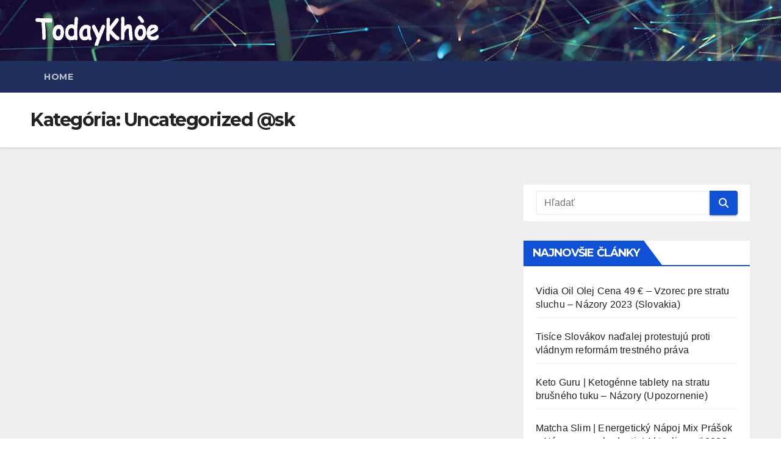

--- FILE ---
content_type: text/html; charset=UTF-8
request_url: https://www.todaykhoe.com/sk/category/uncategorized-sk/
body_size: 16505
content:
<!DOCTYPE html>
<html lang="sk-SK">
<head>
<meta charset="UTF-8">
<meta name="viewport" content="width=device-width, initial-scale=1">
<link rel="profile" href="http://gmpg.org/xfn/11">
<style>
#wpadminbar #wp-admin-bar-wccp_free_top_button .ab-icon:before {
	content: "\f160";
	color: #02CA02;
	top: 3px;
}
#wpadminbar #wp-admin-bar-wccp_free_top_button .ab-icon {
	transform: rotate(45deg);
}
</style>
<meta name='robots' content='index, follow, max-image-preview:large, max-snippet:-1, max-video-preview:-1' />
<link rel="alternate" hreflang="en" href="https://www.todaykhoe.com/category/uncategorized/" />
<link rel="alternate" hreflang="id" href="https://www.todaykhoe.com/id/category/uncategorized-id/" />
<link rel="alternate" hreflang="ms" href="https://www.todaykhoe.com/ms/category/uncategorized-ms/" />
<link rel="alternate" hreflang="es" href="https://www.todaykhoe.com/es/category/sin-categorizar/" />
<link rel="alternate" hreflang="th" href="https://www.todaykhoe.com/th/category/uncategorized-th/" />
<link rel="alternate" hreflang="hi" href="https://www.todaykhoe.com/hi/category/uncategorized-hi/" />
<link rel="alternate" hreflang="de" href="https://www.todaykhoe.com/de/category/unkategorisiert/" />
<link rel="alternate" hreflang="ro" href="https://www.todaykhoe.com/ro/category/uncategorized-ro/" />
<link rel="alternate" hreflang="it" href="https://www.todaykhoe.com/it/category/non-categorizzato/" />
<link rel="alternate" hreflang="pt-pt" href="https://www.todaykhoe.com/pt-pt/category/sem-categoria/" />
<link rel="alternate" hreflang="bg" href="https://www.todaykhoe.com/bg/category/uncategorized-bg/" />
<link rel="alternate" hreflang="el" href="https://www.todaykhoe.com/el/category/%ce%bc%ce%b7-%ce%ba%ce%b1%cf%84%ce%b7%ce%b3%ce%bf%cf%81%ce%b9%ce%bf%cf%80%ce%bf%ce%b9%ce%b7%ce%bc%ce%ad%ce%bd%ce%bf/" />
<link rel="alternate" hreflang="tr" href="https://www.todaykhoe.com/tr/category/uncategorized-tr/" />
<link rel="alternate" hreflang="pl" href="https://www.todaykhoe.com/pl/category/bez-kategorii/" />
<link rel="alternate" hreflang="ar" href="https://www.todaykhoe.com/ar/category/%d8%ba%d9%8a%d8%b1-%d9%85%d8%b5%d9%86%d9%81/" />
<link rel="alternate" hreflang="ru" href="https://www.todaykhoe.com/ru/category/%d0%b1%d0%b5%d0%b7-%d0%ba%d0%b0%d1%82%d0%b5%d0%b3%d0%be%d1%80%d0%b8%d0%b8/" />
<link rel="alternate" hreflang="zh-hant" href="https://www.todaykhoe.com/zh-hant/category/%e6%9c%aa%e5%88%86%e9%a1%9e/" />
<link rel="alternate" hreflang="fr" href="https://www.todaykhoe.com/fr/category/non-classifiee/" />
<link rel="alternate" hreflang="sl" href="https://www.todaykhoe.com/sl/category/uncategorized-sl/" />
<link rel="alternate" hreflang="nl" href="https://www.todaykhoe.com/nl/category/geen-onderdeel-van-een-categorie/" />
<link rel="alternate" hreflang="sk" href="https://www.todaykhoe.com/sk/category/uncategorized-sk/" />
<link rel="alternate" hreflang="hu" href="https://www.todaykhoe.com/hu/category/uncategorized-hu/" />
<link rel="alternate" hreflang="hr" href="https://www.todaykhoe.com/hr/category/uncategorized-hr/" />
<link rel="alternate" hreflang="bs" href="https://www.todaykhoe.com/bs/category/uncategorized-bs/" />
<link rel="alternate" hreflang="sr" href="https://www.todaykhoe.com/sr/category/uncategorized-sr/" />
<link rel="alternate" hreflang="ja" href="https://www.todaykhoe.com/ja/category/%e3%82%ab%e3%83%86%e3%82%b4%e3%83%aa%e3%83%bc%e3%81%aa%e3%81%97/" />
<link rel="alternate" hreflang="vi" href="https://www.todaykhoe.com/vi/category/uncategorized-vi/" />
<link rel="alternate" hreflang="sq" href="https://www.todaykhoe.com/sq/category/uncategorized-sq/" />
<link rel="alternate" hreflang="hy" href="https://www.todaykhoe.com/hy/category/uncategorized-hy/" />
<link rel="alternate" hreflang="mk" href="https://www.todaykhoe.com/mk/category/uncategorized-mk/" />
<link rel="alternate" hreflang="cs" href="https://www.todaykhoe.com/cs/category/uncategorized-cs/" />
<link rel="alternate" hreflang="np" href="https://www.todaykhoe.com/ne/category/uncategorized-ne/" />
<link rel="alternate" hreflang="et" href="https://www.todaykhoe.com/et/category/uncategorized-et/" />
<link rel="alternate" hreflang="lt" href="https://www.todaykhoe.com/lt/category/uncategorized-lt/" />
<link rel="alternate" hreflang="bn" href="https://www.todaykhoe.com/bn/category/uncategorized-bn/" />
<link rel="alternate" hreflang="lv" href="https://www.todaykhoe.com/lv/category/uncategorized-lv/" />
<link rel="alternate" hreflang="ga" href="https://www.todaykhoe.com/ga/category/uncategorized-ga/" />
<link rel="alternate" hreflang="ko" href="https://www.todaykhoe.com/ko/category/%eb%b6%84%eb%a5%98%eb%90%98%ec%a7%80-%ec%95%8a%ec%9d%8c/" />
<link rel="alternate" hreflang="ge" href="https://www.todaykhoe.com/ge/category/uncategorized-ge/" />
<link rel="alternate" hreflang="uk" href="https://www.todaykhoe.com/uk/category/%d0%b1%d0%b5%d0%b7-%d0%ba%d0%b0%d1%82%d0%b5%d0%b3%d0%be%d1%80%d1%96%d1%97/" />
<link rel="alternate" hreflang="x-default" href="https://www.todaykhoe.com/category/uncategorized/" />

	<!-- This site is optimized with the Yoast SEO plugin v26.7 - https://yoast.com/wordpress/plugins/seo/ -->
	<title>Uncategorized @sk Archives - TodayKhỏe.Com</title>
	<link rel="canonical" href="https://www.todaykhoe.com/category/uncategorized/" />
	<meta property="og:locale" content="sk_SK" />
	<meta property="og:type" content="article" />
	<meta property="og:title" content="Uncategorized @sk Archives - TodayKhỏe.Com" />
	<meta property="og:url" content="https://www.todaykhoe.com/category/uncategorized/" />
	<meta property="og:site_name" content="TodayKhỏe.Com" />
	<meta name="twitter:card" content="summary_large_image" />
	<script type="application/ld+json" class="yoast-schema-graph">{"@context":"https://schema.org","@graph":[{"@type":"CollectionPage","@id":"https://www.todaykhoe.com/category/uncategorized/","url":"https://www.todaykhoe.com/category/uncategorized/","name":"Uncategorized @sk Archives - TodayKhỏe.Com","isPartOf":{"@id":"https://www.todaykhoe.com/#website"},"breadcrumb":{"@id":"https://www.todaykhoe.com/category/uncategorized/#breadcrumb"},"inLanguage":"sk-SK"},{"@type":"BreadcrumbList","@id":"https://www.todaykhoe.com/category/uncategorized/#breadcrumb","itemListElement":[{"@type":"ListItem","position":1,"name":"Home","item":"https://www.todaykhoe.com/"},{"@type":"ListItem","position":2,"name":"Uncategorized"}]},{"@type":"WebSite","@id":"https://www.todaykhoe.com/#website","url":"https://www.todaykhoe.com/","name":"TodayKhỏe.Com","description":"Healthy Today, Fitness, Nutrition, Beauty, News!","publisher":{"@id":"https://www.todaykhoe.com/#organization"},"potentialAction":[{"@type":"SearchAction","target":{"@type":"EntryPoint","urlTemplate":"https://www.todaykhoe.com/?s={search_term_string}"},"query-input":{"@type":"PropertyValueSpecification","valueRequired":true,"valueName":"search_term_string"}}],"inLanguage":"sk-SK"},{"@type":"Organization","@id":"https://www.todaykhoe.com/#organization","name":"TodayKhỏe.Com","url":"https://www.todaykhoe.com/","logo":{"@type":"ImageObject","inLanguage":"sk-SK","@id":"https://www.todaykhoe.com/#/schema/logo/image/","url":"https://www.todaykhoe.com/wp-content/uploads/2025/04/Todaykhoe.png","contentUrl":"https://www.todaykhoe.com/wp-content/uploads/2025/04/Todaykhoe.png","width":706,"height":159,"caption":"TodayKhỏe.Com"},"image":{"@id":"https://www.todaykhoe.com/#/schema/logo/image/"}}]}</script>
	<!-- / Yoast SEO plugin. -->


<link rel='dns-prefetch' href='//fonts.googleapis.com' />
<link rel="alternate" type="application/rss+xml" title="RSS kanál: TodayKhỏe.Com &raquo;" href="https://www.todaykhoe.com/sk/feed/" />
<link rel="alternate" type="application/rss+xml" title="RSS kanál komentárov webu TodayKhỏe.Com &raquo;" href="https://www.todaykhoe.com/sk/comments/feed/" />
<link rel="alternate" type="application/rss+xml" title="RSS kanál kategórie TodayKhỏe.Com &raquo; Uncategorized @sk" href="https://www.todaykhoe.com/sk/category/uncategorized-sk/feed/" />
<style id='wp-img-auto-sizes-contain-inline-css'>
img:is([sizes=auto i],[sizes^="auto," i]){contain-intrinsic-size:3000px 1500px}
/*# sourceURL=wp-img-auto-sizes-contain-inline-css */
</style>

<style id='wp-emoji-styles-inline-css'>

	img.wp-smiley, img.emoji {
		display: inline !important;
		border: none !important;
		box-shadow: none !important;
		height: 1em !important;
		width: 1em !important;
		margin: 0 0.07em !important;
		vertical-align: -0.1em !important;
		background: none !important;
		padding: 0 !important;
	}
/*# sourceURL=wp-emoji-styles-inline-css */
</style>
<link rel='stylesheet' id='wp-block-library-css' href='https://www.todaykhoe.com/wp-includes/css/dist/block-library/style.min.css?ver=6.9' media='all' />
<link rel='stylesheet' id='wc-blocks-style-css' href='https://www.todaykhoe.com/wp-content/plugins/woocommerce/assets/client/blocks/wc-blocks.css?ver=wc-10.4.3' media='all' />
<style id='global-styles-inline-css'>
:root{--wp--preset--aspect-ratio--square: 1;--wp--preset--aspect-ratio--4-3: 4/3;--wp--preset--aspect-ratio--3-4: 3/4;--wp--preset--aspect-ratio--3-2: 3/2;--wp--preset--aspect-ratio--2-3: 2/3;--wp--preset--aspect-ratio--16-9: 16/9;--wp--preset--aspect-ratio--9-16: 9/16;--wp--preset--color--black: #000000;--wp--preset--color--cyan-bluish-gray: #abb8c3;--wp--preset--color--white: #ffffff;--wp--preset--color--pale-pink: #f78da7;--wp--preset--color--vivid-red: #cf2e2e;--wp--preset--color--luminous-vivid-orange: #ff6900;--wp--preset--color--luminous-vivid-amber: #fcb900;--wp--preset--color--light-green-cyan: #7bdcb5;--wp--preset--color--vivid-green-cyan: #00d084;--wp--preset--color--pale-cyan-blue: #8ed1fc;--wp--preset--color--vivid-cyan-blue: #0693e3;--wp--preset--color--vivid-purple: #9b51e0;--wp--preset--gradient--vivid-cyan-blue-to-vivid-purple: linear-gradient(135deg,rgb(6,147,227) 0%,rgb(155,81,224) 100%);--wp--preset--gradient--light-green-cyan-to-vivid-green-cyan: linear-gradient(135deg,rgb(122,220,180) 0%,rgb(0,208,130) 100%);--wp--preset--gradient--luminous-vivid-amber-to-luminous-vivid-orange: linear-gradient(135deg,rgb(252,185,0) 0%,rgb(255,105,0) 100%);--wp--preset--gradient--luminous-vivid-orange-to-vivid-red: linear-gradient(135deg,rgb(255,105,0) 0%,rgb(207,46,46) 100%);--wp--preset--gradient--very-light-gray-to-cyan-bluish-gray: linear-gradient(135deg,rgb(238,238,238) 0%,rgb(169,184,195) 100%);--wp--preset--gradient--cool-to-warm-spectrum: linear-gradient(135deg,rgb(74,234,220) 0%,rgb(151,120,209) 20%,rgb(207,42,186) 40%,rgb(238,44,130) 60%,rgb(251,105,98) 80%,rgb(254,248,76) 100%);--wp--preset--gradient--blush-light-purple: linear-gradient(135deg,rgb(255,206,236) 0%,rgb(152,150,240) 100%);--wp--preset--gradient--blush-bordeaux: linear-gradient(135deg,rgb(254,205,165) 0%,rgb(254,45,45) 50%,rgb(107,0,62) 100%);--wp--preset--gradient--luminous-dusk: linear-gradient(135deg,rgb(255,203,112) 0%,rgb(199,81,192) 50%,rgb(65,88,208) 100%);--wp--preset--gradient--pale-ocean: linear-gradient(135deg,rgb(255,245,203) 0%,rgb(182,227,212) 50%,rgb(51,167,181) 100%);--wp--preset--gradient--electric-grass: linear-gradient(135deg,rgb(202,248,128) 0%,rgb(113,206,126) 100%);--wp--preset--gradient--midnight: linear-gradient(135deg,rgb(2,3,129) 0%,rgb(40,116,252) 100%);--wp--preset--font-size--small: 13px;--wp--preset--font-size--medium: 20px;--wp--preset--font-size--large: 36px;--wp--preset--font-size--x-large: 42px;--wp--preset--spacing--20: 0.44rem;--wp--preset--spacing--30: 0.67rem;--wp--preset--spacing--40: 1rem;--wp--preset--spacing--50: 1.5rem;--wp--preset--spacing--60: 2.25rem;--wp--preset--spacing--70: 3.38rem;--wp--preset--spacing--80: 5.06rem;--wp--preset--shadow--natural: 6px 6px 9px rgba(0, 0, 0, 0.2);--wp--preset--shadow--deep: 12px 12px 50px rgba(0, 0, 0, 0.4);--wp--preset--shadow--sharp: 6px 6px 0px rgba(0, 0, 0, 0.2);--wp--preset--shadow--outlined: 6px 6px 0px -3px rgb(255, 255, 255), 6px 6px rgb(0, 0, 0);--wp--preset--shadow--crisp: 6px 6px 0px rgb(0, 0, 0);}:where(.is-layout-flex){gap: 0.5em;}:where(.is-layout-grid){gap: 0.5em;}body .is-layout-flex{display: flex;}.is-layout-flex{flex-wrap: wrap;align-items: center;}.is-layout-flex > :is(*, div){margin: 0;}body .is-layout-grid{display: grid;}.is-layout-grid > :is(*, div){margin: 0;}:where(.wp-block-columns.is-layout-flex){gap: 2em;}:where(.wp-block-columns.is-layout-grid){gap: 2em;}:where(.wp-block-post-template.is-layout-flex){gap: 1.25em;}:where(.wp-block-post-template.is-layout-grid){gap: 1.25em;}.has-black-color{color: var(--wp--preset--color--black) !important;}.has-cyan-bluish-gray-color{color: var(--wp--preset--color--cyan-bluish-gray) !important;}.has-white-color{color: var(--wp--preset--color--white) !important;}.has-pale-pink-color{color: var(--wp--preset--color--pale-pink) !important;}.has-vivid-red-color{color: var(--wp--preset--color--vivid-red) !important;}.has-luminous-vivid-orange-color{color: var(--wp--preset--color--luminous-vivid-orange) !important;}.has-luminous-vivid-amber-color{color: var(--wp--preset--color--luminous-vivid-amber) !important;}.has-light-green-cyan-color{color: var(--wp--preset--color--light-green-cyan) !important;}.has-vivid-green-cyan-color{color: var(--wp--preset--color--vivid-green-cyan) !important;}.has-pale-cyan-blue-color{color: var(--wp--preset--color--pale-cyan-blue) !important;}.has-vivid-cyan-blue-color{color: var(--wp--preset--color--vivid-cyan-blue) !important;}.has-vivid-purple-color{color: var(--wp--preset--color--vivid-purple) !important;}.has-black-background-color{background-color: var(--wp--preset--color--black) !important;}.has-cyan-bluish-gray-background-color{background-color: var(--wp--preset--color--cyan-bluish-gray) !important;}.has-white-background-color{background-color: var(--wp--preset--color--white) !important;}.has-pale-pink-background-color{background-color: var(--wp--preset--color--pale-pink) !important;}.has-vivid-red-background-color{background-color: var(--wp--preset--color--vivid-red) !important;}.has-luminous-vivid-orange-background-color{background-color: var(--wp--preset--color--luminous-vivid-orange) !important;}.has-luminous-vivid-amber-background-color{background-color: var(--wp--preset--color--luminous-vivid-amber) !important;}.has-light-green-cyan-background-color{background-color: var(--wp--preset--color--light-green-cyan) !important;}.has-vivid-green-cyan-background-color{background-color: var(--wp--preset--color--vivid-green-cyan) !important;}.has-pale-cyan-blue-background-color{background-color: var(--wp--preset--color--pale-cyan-blue) !important;}.has-vivid-cyan-blue-background-color{background-color: var(--wp--preset--color--vivid-cyan-blue) !important;}.has-vivid-purple-background-color{background-color: var(--wp--preset--color--vivid-purple) !important;}.has-black-border-color{border-color: var(--wp--preset--color--black) !important;}.has-cyan-bluish-gray-border-color{border-color: var(--wp--preset--color--cyan-bluish-gray) !important;}.has-white-border-color{border-color: var(--wp--preset--color--white) !important;}.has-pale-pink-border-color{border-color: var(--wp--preset--color--pale-pink) !important;}.has-vivid-red-border-color{border-color: var(--wp--preset--color--vivid-red) !important;}.has-luminous-vivid-orange-border-color{border-color: var(--wp--preset--color--luminous-vivid-orange) !important;}.has-luminous-vivid-amber-border-color{border-color: var(--wp--preset--color--luminous-vivid-amber) !important;}.has-light-green-cyan-border-color{border-color: var(--wp--preset--color--light-green-cyan) !important;}.has-vivid-green-cyan-border-color{border-color: var(--wp--preset--color--vivid-green-cyan) !important;}.has-pale-cyan-blue-border-color{border-color: var(--wp--preset--color--pale-cyan-blue) !important;}.has-vivid-cyan-blue-border-color{border-color: var(--wp--preset--color--vivid-cyan-blue) !important;}.has-vivid-purple-border-color{border-color: var(--wp--preset--color--vivid-purple) !important;}.has-vivid-cyan-blue-to-vivid-purple-gradient-background{background: var(--wp--preset--gradient--vivid-cyan-blue-to-vivid-purple) !important;}.has-light-green-cyan-to-vivid-green-cyan-gradient-background{background: var(--wp--preset--gradient--light-green-cyan-to-vivid-green-cyan) !important;}.has-luminous-vivid-amber-to-luminous-vivid-orange-gradient-background{background: var(--wp--preset--gradient--luminous-vivid-amber-to-luminous-vivid-orange) !important;}.has-luminous-vivid-orange-to-vivid-red-gradient-background{background: var(--wp--preset--gradient--luminous-vivid-orange-to-vivid-red) !important;}.has-very-light-gray-to-cyan-bluish-gray-gradient-background{background: var(--wp--preset--gradient--very-light-gray-to-cyan-bluish-gray) !important;}.has-cool-to-warm-spectrum-gradient-background{background: var(--wp--preset--gradient--cool-to-warm-spectrum) !important;}.has-blush-light-purple-gradient-background{background: var(--wp--preset--gradient--blush-light-purple) !important;}.has-blush-bordeaux-gradient-background{background: var(--wp--preset--gradient--blush-bordeaux) !important;}.has-luminous-dusk-gradient-background{background: var(--wp--preset--gradient--luminous-dusk) !important;}.has-pale-ocean-gradient-background{background: var(--wp--preset--gradient--pale-ocean) !important;}.has-electric-grass-gradient-background{background: var(--wp--preset--gradient--electric-grass) !important;}.has-midnight-gradient-background{background: var(--wp--preset--gradient--midnight) !important;}.has-small-font-size{font-size: var(--wp--preset--font-size--small) !important;}.has-medium-font-size{font-size: var(--wp--preset--font-size--medium) !important;}.has-large-font-size{font-size: var(--wp--preset--font-size--large) !important;}.has-x-large-font-size{font-size: var(--wp--preset--font-size--x-large) !important;}
/*# sourceURL=global-styles-inline-css */
</style>

<style id='classic-theme-styles-inline-css'>
/*! This file is auto-generated */
.wp-block-button__link{color:#fff;background-color:#32373c;border-radius:9999px;box-shadow:none;text-decoration:none;padding:calc(.667em + 2px) calc(1.333em + 2px);font-size:1.125em}.wp-block-file__button{background:#32373c;color:#fff;text-decoration:none}
/*# sourceURL=/wp-includes/css/classic-themes.min.css */
</style>
<link rel='stylesheet' id='gn-frontend-gnfollow-style-css' href='https://www.todaykhoe.com/wp-content/plugins/gn-publisher/assets/css/gn-frontend-gnfollow.min.css?ver=1.5.26' media='all' />
<link rel='stylesheet' id='woocommerce-layout-css' href='https://www.todaykhoe.com/wp-content/plugins/woocommerce/assets/css/woocommerce-layout.css?ver=10.4.3' media='all' />
<link rel='stylesheet' id='woocommerce-smallscreen-css' href='https://www.todaykhoe.com/wp-content/plugins/woocommerce/assets/css/woocommerce-smallscreen.css?ver=10.4.3' media='only screen and (max-width: 768px)' />
<link rel='stylesheet' id='woocommerce-general-css' href='https://www.todaykhoe.com/wp-content/plugins/woocommerce/assets/css/woocommerce.css?ver=10.4.3' media='all' />
<style id='woocommerce-inline-inline-css'>
.woocommerce form .form-row .required { visibility: visible; }
/*# sourceURL=woocommerce-inline-inline-css */
</style>
<link rel='stylesheet' id='newsup-fonts-css' href='//fonts.googleapis.com/css?family=Montserrat%3A400%2C500%2C700%2C800%7CWork%2BSans%3A300%2C400%2C500%2C600%2C700%2C800%2C900%26display%3Dswap&#038;subset=latin%2Clatin-ext' media='all' />
<link rel='stylesheet' id='bootstrap-css' href='https://www.todaykhoe.com/wp-content/themes/newsup/css/bootstrap.css?ver=6.9' media='all' />
<link rel='stylesheet' id='newsup-style-css' href='https://www.todaykhoe.com/wp-content/themes/newsup/style.css?ver=6.9' media='all' />
<link rel='stylesheet' id='newsup-default-css' href='https://www.todaykhoe.com/wp-content/themes/newsup/css/colors/default.css?ver=6.9' media='all' />
<link rel='stylesheet' id='font-awesome-5-all-css' href='https://www.todaykhoe.com/wp-content/themes/newsup/css/font-awesome/css/all.min.css?ver=6.9' media='all' />
<link rel='stylesheet' id='font-awesome-4-shim-css' href='https://www.todaykhoe.com/wp-content/themes/newsup/css/font-awesome/css/v4-shims.min.css?ver=6.9' media='all' />
<link rel='stylesheet' id='owl-carousel-css' href='https://www.todaykhoe.com/wp-content/themes/newsup/css/owl.carousel.css?ver=6.9' media='all' />
<link rel='stylesheet' id='smartmenus-css' href='https://www.todaykhoe.com/wp-content/themes/newsup/css/jquery.smartmenus.bootstrap.css?ver=6.9' media='all' />
<link rel='stylesheet' id='newsup-custom-css-css' href='https://www.todaykhoe.com/wp-content/themes/newsup/inc/ansar/customize/css/customizer.css?ver=1.0' media='all' />
<link rel='stylesheet' id='newsup-woocommerce-style-css' href='https://www.todaykhoe.com/wp-content/themes/newsup/css/woocommerce.css?ver=6.9' media='all' />
<script src="https://www.todaykhoe.com/wp-includes/js/jquery/jquery.min.js?ver=3.7.1" id="jquery-core-js"></script>
<script src="https://www.todaykhoe.com/wp-includes/js/jquery/jquery-migrate.min.js?ver=3.4.1" id="jquery-migrate-js"></script>
<script src="https://www.todaykhoe.com/wp-content/plugins/woocommerce/assets/js/jquery-blockui/jquery.blockUI.min.js?ver=2.7.0-wc.10.4.3" id="wc-jquery-blockui-js" defer data-wp-strategy="defer"></script>
<script id="wc-add-to-cart-js-extra">
var wc_add_to_cart_params = {"ajax_url":"/wp-admin/admin-ajax.php","wc_ajax_url":"/sk/?wc-ajax=%%endpoint%%","i18n_view_cart":"Zobrazi\u0165 ko\u0161\u00edk","cart_url":"https://www.todaykhoe.com/cart/","is_cart":"","cart_redirect_after_add":"no"};
//# sourceURL=wc-add-to-cart-js-extra
</script>
<script src="https://www.todaykhoe.com/wp-content/plugins/woocommerce/assets/js/frontend/add-to-cart.min.js?ver=10.4.3" id="wc-add-to-cart-js" defer data-wp-strategy="defer"></script>
<script src="https://www.todaykhoe.com/wp-content/plugins/woocommerce/assets/js/js-cookie/js.cookie.min.js?ver=2.1.4-wc.10.4.3" id="wc-js-cookie-js" defer data-wp-strategy="defer"></script>
<script id="woocommerce-js-extra">
var woocommerce_params = {"ajax_url":"/wp-admin/admin-ajax.php","wc_ajax_url":"/sk/?wc-ajax=%%endpoint%%","i18n_password_show":"Zobrazi\u0165 heslo","i18n_password_hide":"Skry\u0165 heslo"};
//# sourceURL=woocommerce-js-extra
</script>
<script src="https://www.todaykhoe.com/wp-content/plugins/woocommerce/assets/js/frontend/woocommerce.min.js?ver=10.4.3" id="woocommerce-js" defer data-wp-strategy="defer"></script>
<script src="https://www.todaykhoe.com/wp-content/themes/newsup/js/navigation.js?ver=6.9" id="newsup-navigation-js"></script>
<script src="https://www.todaykhoe.com/wp-content/themes/newsup/js/bootstrap.js?ver=6.9" id="bootstrap-js"></script>
<script src="https://www.todaykhoe.com/wp-content/themes/newsup/js/owl.carousel.min.js?ver=6.9" id="owl-carousel-min-js"></script>
<script src="https://www.todaykhoe.com/wp-content/themes/newsup/js/jquery.smartmenus.js?ver=6.9" id="smartmenus-js-js"></script>
<script src="https://www.todaykhoe.com/wp-content/themes/newsup/js/jquery.smartmenus.bootstrap.js?ver=6.9" id="bootstrap-smartmenus-js-js"></script>
<script src="https://www.todaykhoe.com/wp-content/themes/newsup/js/jquery.marquee.js?ver=6.9" id="newsup-marquee-js-js"></script>
<script src="https://www.todaykhoe.com/wp-content/themes/newsup/js/main.js?ver=6.9" id="newsup-main-js-js"></script>
<link rel="https://api.w.org/" href="https://www.todaykhoe.com/sk/wp-json/" /><link rel="alternate" title="JSON" type="application/json" href="https://www.todaykhoe.com/sk/wp-json/wp/v2/categories/107" /><link rel="EditURI" type="application/rsd+xml" title="RSD" href="https://www.todaykhoe.com/xmlrpc.php?rsd" />
<meta name="generator" content="WordPress 6.9" />
<meta name="generator" content="WooCommerce 10.4.3" />
<meta name="generator" content="WPML ver:4.5.14 stt:48,5,24,64,6,7,61,22,9,37,1,15,4,65,3,13,21,23,25,19,27,28,29,31,32,33,62,36,40,41,44,45,49,10,46,2,52,53,54,57;" />
<script id="wpcp_disable_selection" type="text/javascript">
var image_save_msg='You are not allowed to save images!';
	var no_menu_msg='Context Menu disabled!';
	var smessage = "Content is protected !!";

function disableEnterKey(e)
{
	var elemtype = e.target.tagName;
	
	elemtype = elemtype.toUpperCase();
	
	if (elemtype == "TEXT" || elemtype == "TEXTAREA" || elemtype == "INPUT" || elemtype == "PASSWORD" || elemtype == "SELECT" || elemtype == "OPTION" || elemtype == "EMBED")
	{
		elemtype = 'TEXT';
	}
	
	if (e.ctrlKey){
     var key;
     if(window.event)
          key = window.event.keyCode;     //IE
     else
          key = e.which;     //firefox (97)
    //if (key != 17) alert(key);
     if (elemtype!= 'TEXT' && (key == 97 || key == 65 || key == 67 || key == 99 || key == 88 || key == 120 || key == 26 || key == 85  || key == 86 || key == 83 || key == 43 || key == 73))
     {
		if(wccp_free_iscontenteditable(e)) return true;
		show_wpcp_message('You are not allowed to copy content or view source');
		return false;
     }else
     	return true;
     }
}


/*For contenteditable tags*/
function wccp_free_iscontenteditable(e)
{
	var e = e || window.event; // also there is no e.target property in IE. instead IE uses window.event.srcElement
  	
	var target = e.target || e.srcElement;

	var elemtype = e.target.nodeName;
	
	elemtype = elemtype.toUpperCase();
	
	var iscontenteditable = "false";
		
	if(typeof target.getAttribute!="undefined" ) iscontenteditable = target.getAttribute("contenteditable"); // Return true or false as string
	
	var iscontenteditable2 = false;
	
	if(typeof target.isContentEditable!="undefined" ) iscontenteditable2 = target.isContentEditable; // Return true or false as boolean

	if(target.parentElement.isContentEditable) iscontenteditable2 = true;
	
	if (iscontenteditable == "true" || iscontenteditable2 == true)
	{
		if(typeof target.style!="undefined" ) target.style.cursor = "text";
		
		return true;
	}
}

////////////////////////////////////
function disable_copy(e)
{	
	var e = e || window.event; // also there is no e.target property in IE. instead IE uses window.event.srcElement
	
	var elemtype = e.target.tagName;
	
	elemtype = elemtype.toUpperCase();
	
	if (elemtype == "TEXT" || elemtype == "TEXTAREA" || elemtype == "INPUT" || elemtype == "PASSWORD" || elemtype == "SELECT" || elemtype == "OPTION" || elemtype == "EMBED")
	{
		elemtype = 'TEXT';
	}
	
	if(wccp_free_iscontenteditable(e)) return true;
	
	var isSafari = /Safari/.test(navigator.userAgent) && /Apple Computer/.test(navigator.vendor);
	
	var checker_IMG = '';
	if (elemtype == "IMG" && checker_IMG == 'checked' && e.detail >= 2) {show_wpcp_message(alertMsg_IMG);return false;}
	if (elemtype != "TEXT")
	{
		if (smessage !== "" && e.detail == 2)
			show_wpcp_message(smessage);
		
		if (isSafari)
			return true;
		else
			return false;
	}	
}

//////////////////////////////////////////
function disable_copy_ie()
{
	var e = e || window.event;
	var elemtype = window.event.srcElement.nodeName;
	elemtype = elemtype.toUpperCase();
	if(wccp_free_iscontenteditable(e)) return true;
	if (elemtype == "IMG") {show_wpcp_message(alertMsg_IMG);return false;}
	if (elemtype != "TEXT" && elemtype != "TEXTAREA" && elemtype != "INPUT" && elemtype != "PASSWORD" && elemtype != "SELECT" && elemtype != "OPTION" && elemtype != "EMBED")
	{
		return false;
	}
}	
function reEnable()
{
	return true;
}
document.onkeydown = disableEnterKey;
document.onselectstart = disable_copy_ie;
if(navigator.userAgent.indexOf('MSIE')==-1)
{
	document.onmousedown = disable_copy;
	document.onclick = reEnable;
}
function disableSelection(target)
{
    //For IE This code will work
    if (typeof target.onselectstart!="undefined")
    target.onselectstart = disable_copy_ie;
    
    //For Firefox This code will work
    else if (typeof target.style.MozUserSelect!="undefined")
    {target.style.MozUserSelect="none";}
    
    //All other  (ie: Opera) This code will work
    else
    target.onmousedown=function(){return false}
    target.style.cursor = "default";
}
//Calling the JS function directly just after body load
window.onload = function(){disableSelection(document.body);};

//////////////////special for safari Start////////////////
var onlongtouch;
var timer;
var touchduration = 1000; //length of time we want the user to touch before we do something

var elemtype = "";
function touchstart(e) {
	var e = e || window.event;
  // also there is no e.target property in IE.
  // instead IE uses window.event.srcElement
  	var target = e.target || e.srcElement;
	
	elemtype = window.event.srcElement.nodeName;
	
	elemtype = elemtype.toUpperCase();
	
	if(!wccp_pro_is_passive()) e.preventDefault();
	if (!timer) {
		timer = setTimeout(onlongtouch, touchduration);
	}
}

function touchend() {
    //stops short touches from firing the event
    if (timer) {
        clearTimeout(timer);
        timer = null;
    }
	onlongtouch();
}

onlongtouch = function(e) { //this will clear the current selection if anything selected
	
	if (elemtype != "TEXT" && elemtype != "TEXTAREA" && elemtype != "INPUT" && elemtype != "PASSWORD" && elemtype != "SELECT" && elemtype != "EMBED" && elemtype != "OPTION")	
	{
		if (window.getSelection) {
			if (window.getSelection().empty) {  // Chrome
			window.getSelection().empty();
			} else if (window.getSelection().removeAllRanges) {  // Firefox
			window.getSelection().removeAllRanges();
			}
		} else if (document.selection) {  // IE?
			document.selection.empty();
		}
		return false;
	}
};

document.addEventListener("DOMContentLoaded", function(event) { 
    window.addEventListener("touchstart", touchstart, false);
    window.addEventListener("touchend", touchend, false);
});

function wccp_pro_is_passive() {

  var cold = false,
  hike = function() {};

  try {
	  const object1 = {};
  var aid = Object.defineProperty(object1, 'passive', {
  get() {cold = true}
  });
  window.addEventListener('test', hike, aid);
  window.removeEventListener('test', hike, aid);
  } catch (e) {}

  return cold;
}
/*special for safari End*/
</script>
<script id="wpcp_disable_Right_Click" type="text/javascript">
document.ondragstart = function() { return false;}
	function nocontext(e) {
	   return false;
	}
	document.oncontextmenu = nocontext;
</script>
<style>
.unselectable
{
-moz-user-select:none;
-webkit-user-select:none;
cursor: default;
}
html
{
-webkit-touch-callout: none;
-webkit-user-select: none;
-khtml-user-select: none;
-moz-user-select: none;
-ms-user-select: none;
user-select: none;
-webkit-tap-highlight-color: rgba(0,0,0,0);
}
</style>
<script id="wpcp_css_disable_selection" type="text/javascript">
var e = document.getElementsByTagName('body')[0];
if(e)
{
	e.setAttribute('unselectable',"on");
}
</script>
 
<style type="text/css" id="custom-background-css">
    .wrapper { background-color: #eee; }
</style>
	<noscript><style>.woocommerce-product-gallery{ opacity: 1 !important; }</style></noscript>
	<style>.recentcomments a{display:inline !important;padding:0 !important;margin:0 !important;}</style>    <style type="text/css">
            .site-title,
        .site-description {
            position: absolute;
            clip: rect(1px, 1px, 1px, 1px);
        }
        </style>
    <link rel="icon" href="https://www.todaykhoe.com/wp-content/uploads/2025/04/cropped-favicon-today-32x32.png" sizes="32x32" />
<link rel="icon" href="https://www.todaykhoe.com/wp-content/uploads/2025/04/cropped-favicon-today-192x192.png" sizes="192x192" />
<link rel="apple-touch-icon" href="https://www.todaykhoe.com/wp-content/uploads/2025/04/cropped-favicon-today-180x180.png" />
<meta name="msapplication-TileImage" content="https://www.todaykhoe.com/wp-content/uploads/2025/04/cropped-favicon-today-270x270.png" />
</head>
<body class="archive category category-uncategorized-sk category-107 wp-custom-logo wp-embed-responsive wp-theme-newsup theme-newsup woocommerce-no-js unselectable hfeed ta-hide-date-author-in-list" >
<div id="page" class="site">
<a class="skip-link screen-reader-text" href="#content">
Prejsť na obsah</a>
  <div class="wrapper" id="custom-background-css">
    <header class="mg-headwidget">
      <!--==================== TOP BAR ====================-->
            <div class="clearfix"></div>

      
      <div class="mg-nav-widget-area-back" style='background-image: url("https://www.todaykhoe.com/wp-content/themes/newsup/images/head-back.jpg" );'>
                <div class="overlay">
          <div class="inner" > 
              <div class="container-fluid">
                  <div class="mg-nav-widget-area">
                    <div class="row align-items-center">
                      <div class="col-md-3 text-center-xs">
                        <div class="navbar-header">
                          <div class="site-logo">
                            <a href="https://www.todaykhoe.com/sk/" class="navbar-brand" rel="home"><img width="706" height="159" src="https://www.todaykhoe.com/wp-content/uploads/2025/04/Todaykhoe.png" class="custom-logo" alt="TodayKhỏe.Com" decoding="async" fetchpriority="high" srcset="https://www.todaykhoe.com/wp-content/uploads/2025/04/Todaykhoe.png 706w, https://www.todaykhoe.com/wp-content/uploads/2025/04/Todaykhoe-300x68.png 300w, https://www.todaykhoe.com/wp-content/uploads/2025/04/Todaykhoe-600x135.png 600w" sizes="(max-width: 706px) 100vw, 706px" /></a>                          </div>
                          <div class="site-branding-text d-none">
                                                            <p class="site-title"> <a href="https://www.todaykhoe.com/sk/" rel="home">TodayKhỏe.Com</a></p>
                                                            <p class="site-description">Healthy Today, Fitness, Nutrition, Beauty, News!</p>
                          </div>    
                        </div>
                      </div>
                                          </div>
                  </div>
              </div>
          </div>
        </div>
      </div>
    <div class="mg-menu-full">
      <nav class="navbar navbar-expand-lg navbar-wp">
        <div class="container-fluid">
          <!-- Right nav -->
          <div class="m-header align-items-center">
                            <a class="mobilehomebtn" href="https://www.todaykhoe.com/sk/"><span class="fa-solid fa-house-chimney"></span></a>
              <!-- navbar-toggle -->
              <button class="navbar-toggler mx-auto" type="button" data-toggle="collapse" data-target="#navbar-wp" aria-controls="navbarSupportedContent" aria-expanded="false" aria-label="Prepnúť navigáciu">
                <span class="burger">
                  <span class="burger-line"></span>
                  <span class="burger-line"></span>
                  <span class="burger-line"></span>
                </span>
              </button>
              <!-- /navbar-toggle -->
                            
          </div>
          <!-- /Right nav --> 
          <div class="collapse navbar-collapse" id="navbar-wp">
            <div class="d-md-block">
              <ul class="nav navbar-nav mr-auto "><li class="nav-item menu-item "><a class="nav-link " href="https://www.todaykhoe.com/sk/" title="Home">Home</a></li></ul>
            </div>      
          </div>
          <!-- Right nav -->
          <div class="desk-header d-lg-flex pl-3 ml-auto my-2 my-lg-0 position-relative align-items-center">
                      </div>
          <!-- /Right nav -->
      </div>
      </nav> <!-- /Navigation -->
    </div>
</header>
<div class="clearfix"></div> <!--==================== Newsup breadcrumb section ====================-->
<div class="mg-breadcrumb-section" style='background: url("https://www.todaykhoe.com/wp-content/themes/newsup/images/head-back.jpg" ) repeat scroll center 0 #143745;'>
   <div class="overlay">       <div class="container-fluid">
        <div class="row">
          <div class="col-md-12 col-sm-12">
            <div class="mg-breadcrumb-title">
              <h1 class="title">Kategória: <span>Uncategorized @sk</span></h1>            </div>
          </div>
        </div>
      </div>
   </div> </div>
<div class="clearfix"></div><!--container-->
    <div id="content" class="container-fluid archive-class">
        <!--row-->
            <div class="row">
                                    <div class="col-md-8">
                <!-- mg-posts-sec mg-posts-modul-6 -->
<div class="mg-posts-sec mg-posts-modul-6">
    <!-- mg-posts-sec-inner -->
    <div class="mg-posts-sec-inner">
                    <div class="col-md-12 text-center d-flex justify-content-center">
                                            
            </div>
            </div>
    <!-- // mg-posts-sec-inner -->
</div>
<!-- // mg-posts-sec block_6 -->             </div>
                            <aside class="col-md-4">
                
<aside id="secondary" class="widget-area" role="complementary">
	<div id="sidebar-right" class="mg-sidebar">
		<div id="search-2" class="mg-widget widget_search"><form role="search" method="get" id="searchform" action="https://www.todaykhoe.com/sk/">
  <div class="input-group">
    <input type="search" class="form-control" placeholder="Hľadať" value="" name="s" />
    <span class="input-group-btn btn-default">
    <button type="submit" class="btn"> <i class="fas fa-search"></i> </button>
    </span> </div>
</form></div>
		<div id="recent-posts-2" class="mg-widget widget_recent_entries">
		<div class="mg-wid-title"><h6 class="wtitle">Najnovšie články</h6></div>
		<ul>
											<li>
					<a href="https://www.todaykhoe.com/sk/vidia-oil-cena-slovakia/">Vidia Oil Olej Cena 49 € &#8211; Vzorec pre stratu sluchu &#8211; Názory 2023 (Slovakia)</a>
									</li>
											<li>
					<a href="https://www.todaykhoe.com/sk/tisice-slovakov-nadalej-protestuju-proti-vladnym-reformam-trestneho-prava/">Tisíce Slovákov naďalej protestujú proti vládnym reformám trestného práva</a>
									</li>
											<li>
					<a href="https://www.todaykhoe.com/sk/keto-guru-tableta-slovakia/">Keto Guru | Ketogénne tablety na stratu brušného tuku &#8211; Názory (Upozornenie)</a>
									</li>
											<li>
					<a href="https://www.todaykhoe.com/sk/matcha-slim-slovakia/">Matcha Slim | Energetický Nápoj Mix Prášok &#8211; Náprava na chudnutie! Aktualizovať 2023</a>
									</li>
											<li>
					<a href="https://www.todaykhoe.com/sk/chocolate-slim-cena-slovakia/">Chocolate Slim | Nápoj na chudnutie &#8211; Zlepšuje tvar tela a zdravie! Názory</a>
									</li>
					</ul>

		</div><div id="recent-comments-2" class="mg-widget widget_recent_comments"><div class="mg-wid-title"><h6 class="wtitle">Najnovšie komentáre</h6></div><ul id="recentcomments"></ul></div><div id="media_image-4" class="mg-widget widget_media_image"><div class="mg-wid-title"><h6 class="wtitle">OK Look: RECOVER THE VISION!</h6></div><a href="https://todaykhoe.com/buy-ok-look"><img width="612" height="519" src="https://www.todaykhoe.com/wp-content/uploads/2020/12/OK-Look.jpg" class="image wp-image-32  attachment-full size-full" alt="OK Look" style="max-width: 100%; height: auto;" decoding="async" loading="lazy" srcset="https://www.todaykhoe.com/wp-content/uploads/2020/12/OK-Look.jpg 612w, https://www.todaykhoe.com/wp-content/uploads/2020/12/OK-Look-300x254.jpg 300w" sizes="auto, (max-width: 612px) 100vw, 612px" /></a></div><div id="media_image-2" class="mg-widget widget_media_image"><div class="mg-wid-title"><h6 class="wtitle">Green Coffee Grano for Weight Loss</h6></div><a href="https://todaykhoe.com/buy-green-coffee-grano" rel="nofollow"><img width="252" height="589" src="https://www.todaykhoe.com/wp-content/uploads/2020/12/Green-coffee-grano.jpg" class="image wp-image-23  attachment-full size-full" alt="Green coffee grano" style="max-width: 100%; height: auto;" title="Green Coffee Grano for Weight Loss" decoding="async" loading="lazy" srcset="https://www.todaykhoe.com/wp-content/uploads/2020/12/Green-coffee-grano.jpg 252w, https://www.todaykhoe.com/wp-content/uploads/2020/12/Green-coffee-grano-128x300.jpg 128w" sizes="auto, (max-width: 252px) 100vw, 252px" /></a></div><div id="media_image-3" class="mg-widget widget_media_image"><div class="mg-wid-title"><h6 class="wtitle">Maral Gel: Up to 120 Min Erection</h6></div><a href="https://todaykhoe.com/buy-maral-gel"><img width="486" height="396" src="https://www.todaykhoe.com/wp-content/uploads/2020/12/Maral-Gel-Review.jpg" class="image wp-image-27  attachment-full size-full" alt="Maral Gel" style="max-width: 100%; height: auto;" decoding="async" loading="lazy" srcset="https://www.todaykhoe.com/wp-content/uploads/2020/12/Maral-Gel-Review.jpg 486w, https://www.todaykhoe.com/wp-content/uploads/2020/12/Maral-Gel-Review-300x244.jpg 300w" sizes="auto, (max-width: 486px) 100vw, 486px" /></a></div><div id="block-3" class="mg-widget widget_block widget_media_image"></div>	</div>
</aside><!-- #secondary -->
            </aside>
                    </div>
        <!--/row-->
    </div>
<!--container-->
    <div class="container-fluid missed-section mg-posts-sec-inner">
          
        <div class="missed-inner">
            <div class="row">
                                <div class="col-md-12">
                    <div class="mg-sec-title">
                        <!-- mg-sec-title -->
                        <h4>You missed</h4>
                    </div>
                </div>
                                <!--col-md-3-->
                <div class="col-lg-3 col-sm-6 pulse animated">
                    <div class="mg-blog-post-3 minh back-img mb-lg-0"  style="background-image: url('https://www.todaykhoe.com/wp-content/uploads/2023/12/Vidia-Oil-Kupit.png');" >
                        <a class="link-div" href="https://www.todaykhoe.com/sk/vidia-oil-cena-slovakia/"></a>
                        <div class="mg-blog-inner">
                        <div class="mg-blog-category"><a class="newsup-categories category-color-1" href="https://www.todaykhoe.com/sk/category/strata-sluchu/" alt="Zobraziť všetky články v Strata sluchu"> 
                                 Strata sluchu
                             </a></div> 
                        <h4 class="title"> <a href="https://www.todaykhoe.com/sk/vidia-oil-cena-slovakia/" title="Permalink to: Vidia Oil Olej Cena 49 € &#8211; Vzorec pre stratu sluchu &#8211; Názory 2023 (Slovakia)"> Vidia Oil Olej Cena 49 € &#8211; Vzorec pre stratu sluchu &#8211; Názory 2023 (Slovakia)</a> </h4>
                                    <div class="mg-blog-meta"> 
                    <span class="mg-blog-date"><i class="fas fa-clock"></i>
            <a href="https://www.todaykhoe.com/sk/2023/12/">
                28 decembra, 2023            </a>
        </span>
            <a class="auth" href="https://www.todaykhoe.com/sk/author/admin/">
            <i class="fas fa-user-circle"></i>admin        </a>
            </div> 
                            </div>
                    </div>
                </div>
                <!--/col-md-3-->
                                <!--col-md-3-->
                <div class="col-lg-3 col-sm-6 pulse animated">
                    <div class="mg-blog-post-3 minh back-img mb-lg-0"  style="background-image: url('https://www.todaykhoe.com/wp-content/uploads/2023/12/Slovakia.png');" >
                        <a class="link-div" href="https://www.todaykhoe.com/sk/tisice-slovakov-nadalej-protestuju-proti-vladnym-reformam-trestneho-prava/"></a>
                        <div class="mg-blog-inner">
                        <div class="mg-blog-category"><a class="newsup-categories category-color-1" href="https://www.todaykhoe.com/sk/category/spravy/" alt="Zobraziť všetky články v Správy"> 
                                 Správy
                             </a></div> 
                        <h4 class="title"> <a href="https://www.todaykhoe.com/sk/tisice-slovakov-nadalej-protestuju-proti-vladnym-reformam-trestneho-prava/" title="Permalink to: Tisíce Slovákov naďalej protestujú proti vládnym reformám trestného práva"> Tisíce Slovákov naďalej protestujú proti vládnym reformám trestného práva</a> </h4>
                                    <div class="mg-blog-meta"> 
                    <span class="mg-blog-date"><i class="fas fa-clock"></i>
            <a href="https://www.todaykhoe.com/sk/2023/12/">
                28 decembra, 2023            </a>
        </span>
            <a class="auth" href="https://www.todaykhoe.com/sk/author/admin/">
            <i class="fas fa-user-circle"></i>admin        </a>
            </div> 
                            </div>
                    </div>
                </div>
                <!--/col-md-3-->
                                <!--col-md-3-->
                <div class="col-lg-3 col-sm-6 pulse animated">
                    <div class="mg-blog-post-3 minh back-img mb-lg-0"  style="background-image: url('https://www.todaykhoe.com/wp-content/uploads/2023/03/Keto-Guru-Order.png');" >
                        <a class="link-div" href="https://www.todaykhoe.com/sk/keto-guru-tableta-slovakia/"></a>
                        <div class="mg-blog-inner">
                        <div class="mg-blog-category"><a class="newsup-categories category-color-1" href="https://www.todaykhoe.com/sk/category/strata-vahy/" alt="Zobraziť všetky články v Strata váhy"> 
                                 Strata váhy
                             </a></div> 
                        <h4 class="title"> <a href="https://www.todaykhoe.com/sk/keto-guru-tableta-slovakia/" title="Permalink to: Keto Guru | Ketogénne tablety na stratu brušného tuku &#8211; Názory (Upozornenie)"> Keto Guru | Ketogénne tablety na stratu brušného tuku &#8211; Názory (Upozornenie)</a> </h4>
                                    <div class="mg-blog-meta"> 
                    <span class="mg-blog-date"><i class="fas fa-clock"></i>
            <a href="https://www.todaykhoe.com/sk/2023/03/">
                21 marca, 2023            </a>
        </span>
            <a class="auth" href="https://www.todaykhoe.com/sk/author/admin/">
            <i class="fas fa-user-circle"></i>admin        </a>
            </div> 
                            </div>
                    </div>
                </div>
                <!--/col-md-3-->
                                <!--col-md-3-->
                <div class="col-lg-3 col-sm-6 pulse animated">
                    <div class="mg-blog-post-3 minh back-img mb-lg-0"  style="background-image: url('https://www.todaykhoe.com/wp-content/uploads/2023/03/Matcha-Slim-Order.png');" >
                        <a class="link-div" href="https://www.todaykhoe.com/sk/matcha-slim-slovakia/"></a>
                        <div class="mg-blog-inner">
                        <div class="mg-blog-category"><a class="newsup-categories category-color-1" href="https://www.todaykhoe.com/sk/category/strata-vahy/" alt="Zobraziť všetky články v Strata váhy"> 
                                 Strata váhy
                             </a></div> 
                        <h4 class="title"> <a href="https://www.todaykhoe.com/sk/matcha-slim-slovakia/" title="Permalink to: Matcha Slim | Energetický Nápoj Mix Prášok &#8211; Náprava na chudnutie! Aktualizovať 2023"> Matcha Slim | Energetický Nápoj Mix Prášok &#8211; Náprava na chudnutie! Aktualizovať 2023</a> </h4>
                                    <div class="mg-blog-meta"> 
                    <span class="mg-blog-date"><i class="fas fa-clock"></i>
            <a href="https://www.todaykhoe.com/sk/2023/03/">
                21 marca, 2023            </a>
        </span>
            <a class="auth" href="https://www.todaykhoe.com/sk/author/admin/">
            <i class="fas fa-user-circle"></i>admin        </a>
            </div> 
                            </div>
                    </div>
                </div>
                <!--/col-md-3-->
                            </div>
        </div>
            </div>
    <!--==================== FOOTER AREA ====================-->
        <footer class="footer back-img" >
        <div class="overlay" >
                <!--Start mg-footer-widget-area-->
                <!--End mg-footer-widget-area-->
            <!--Start mg-footer-widget-area-->
        <div class="mg-footer-bottom-area">
            <div class="container-fluid">
                            <div class="row align-items-center">
                    <!--col-md-4-->
                    <div class="col-md-6">
                        <div class="site-logo">
                            <a href="https://www.todaykhoe.com/sk/" class="navbar-brand" rel="home"><img width="706" height="159" src="https://www.todaykhoe.com/wp-content/uploads/2025/04/Todaykhoe.png" class="custom-logo" alt="TodayKhỏe.Com" decoding="async" srcset="https://www.todaykhoe.com/wp-content/uploads/2025/04/Todaykhoe.png 706w, https://www.todaykhoe.com/wp-content/uploads/2025/04/Todaykhoe-300x68.png 300w, https://www.todaykhoe.com/wp-content/uploads/2025/04/Todaykhoe-600x135.png 600w" sizes="(max-width: 706px) 100vw, 706px" /></a>                        </div>
                                            </div>
                    
                    <div class="col-md-6 text-right text-xs">
                        <ul class="mg-social">
                                    <!--/col-md-4-->  
         
                        </ul>
                    </div>
                </div>
                <!--/row-->
            </div>
            <!--/container-->
        </div>
        <!--End mg-footer-widget-area-->
                <div class="mg-footer-copyright">
                        <div class="container-fluid">
            <div class="row">
                 
                <div class="col-md-6 text-xs "> 
                    <p>
                    <a href="https://wordpress.org/">
                    Vytvorené pomocou  WordPress                    </a>
                    <span class="sep"> | </span>
                    Téma: Newsup od <a href="https://themeansar.com/" rel="designer">Themeansar</a>.                    </p>
                </div>
                                            <div class="col-md-6 text-md-right text-xs">
                            <ul class="info-right"><li class="nav-item menu-item "><a class="nav-link " href="https://www.todaykhoe.com/sk/" title="Home">Home</a></li></ul>
                        </div>
                                    </div>
            </div>
        </div>
                </div>
        <!--/overlay-->
        </div>
    </footer>
    <!--/footer-->
  </div>
    <!--/wrapper-->
    <!--Scroll To Top-->
        <a href="#" class="ta_upscr bounceInup animated"><i class="fas fa-angle-up"></i></a>
    <!-- /Scroll To Top -->
<script type="speculationrules">
{"prefetch":[{"source":"document","where":{"and":[{"href_matches":"/sk/*"},{"not":{"href_matches":["/wp-*.php","/wp-admin/*","/wp-content/uploads/*","/wp-content/*","/wp-content/plugins/*","/wp-content/themes/newsup/*","/sk/*\\?(.+)"]}},{"not":{"selector_matches":"a[rel~=\"nofollow\"]"}},{"not":{"selector_matches":".no-prefetch, .no-prefetch a"}}]},"eagerness":"conservative"}]}
</script>
	<div id="wpcp-error-message" class="msgmsg-box-wpcp hideme"><span>error: </span>Content is protected !!</div>
	<script>
	var timeout_result;
	function show_wpcp_message(smessage)
	{
		if (smessage !== "")
			{
			var smessage_text = '<span>Alert: </span>'+smessage;
			document.getElementById("wpcp-error-message").innerHTML = smessage_text;
			document.getElementById("wpcp-error-message").className = "msgmsg-box-wpcp warning-wpcp showme";
			clearTimeout(timeout_result);
			timeout_result = setTimeout(hide_message, 3000);
			}
	}
	function hide_message()
	{
		document.getElementById("wpcp-error-message").className = "msgmsg-box-wpcp warning-wpcp hideme";
	}
	</script>
		<style>
	@media print {
	body * {display: none !important;}
		body:after {
		content: "You are not allowed to print preview this page, Thank you"; }
	}
	</style>
		<style type="text/css">
	#wpcp-error-message {
	    direction: ltr;
	    text-align: center;
	    transition: opacity 900ms ease 0s;
	    z-index: 99999999;
	}
	.hideme {
    	opacity:0;
    	visibility: hidden;
	}
	.showme {
    	opacity:1;
    	visibility: visible;
	}
	.msgmsg-box-wpcp {
		border:1px solid #f5aca6;
		border-radius: 10px;
		color: #555;
		font-family: Tahoma;
		font-size: 11px;
		margin: 10px;
		padding: 10px 36px;
		position: fixed;
		width: 255px;
		top: 50%;
  		left: 50%;
  		margin-top: -10px;
  		margin-left: -130px;
  		-webkit-box-shadow: 0px 0px 34px 2px rgba(242,191,191,1);
		-moz-box-shadow: 0px 0px 34px 2px rgba(242,191,191,1);
		box-shadow: 0px 0px 34px 2px rgba(242,191,191,1);
	}
	.msgmsg-box-wpcp span {
		font-weight:bold;
		text-transform:uppercase;
	}
		.warning-wpcp {
		background:#ffecec url('https://www.todaykhoe.com/wp-content/plugins/wp-content-copy-protector/images/warning.png') no-repeat 10px 50%;
	}
    </style>
	<script>
		(function () {
			var c = document.body.className;
			c = c.replace(/woocommerce-no-js/, 'woocommerce-js');
			document.body.className = c;
		})();
	</script>
		<script>
	/(trident|msie)/i.test(navigator.userAgent)&&document.getElementById&&window.addEventListener&&window.addEventListener("hashchange",function(){var t,e=location.hash.substring(1);/^[A-z0-9_-]+$/.test(e)&&(t=document.getElementById(e))&&(/^(?:a|select|input|button|textarea)$/i.test(t.tagName)||(t.tabIndex=-1),t.focus())},!1);
	</script>
	<script src="https://www.todaykhoe.com/wp-content/plugins/woocommerce/assets/js/sourcebuster/sourcebuster.min.js?ver=10.4.3" id="sourcebuster-js-js"></script>
<script id="wc-order-attribution-js-extra">
var wc_order_attribution = {"params":{"lifetime":1.0e-5,"session":30,"base64":false,"ajaxurl":"https://www.todaykhoe.com/wp-admin/admin-ajax.php","prefix":"wc_order_attribution_","allowTracking":true},"fields":{"source_type":"current.typ","referrer":"current_add.rf","utm_campaign":"current.cmp","utm_source":"current.src","utm_medium":"current.mdm","utm_content":"current.cnt","utm_id":"current.id","utm_term":"current.trm","utm_source_platform":"current.plt","utm_creative_format":"current.fmt","utm_marketing_tactic":"current.tct","session_entry":"current_add.ep","session_start_time":"current_add.fd","session_pages":"session.pgs","session_count":"udata.vst","user_agent":"udata.uag"}};
//# sourceURL=wc-order-attribution-js-extra
</script>
<script src="https://www.todaykhoe.com/wp-content/plugins/woocommerce/assets/js/frontend/order-attribution.min.js?ver=10.4.3" id="wc-order-attribution-js"></script>
<script src="https://www.todaykhoe.com/wp-content/themes/newsup/js/custom.js?ver=6.9" id="newsup-custom-js"></script>
<script id="wp-emoji-settings" type="application/json">
{"baseUrl":"https://s.w.org/images/core/emoji/17.0.2/72x72/","ext":".png","svgUrl":"https://s.w.org/images/core/emoji/17.0.2/svg/","svgExt":".svg","source":{"concatemoji":"https://www.todaykhoe.com/wp-includes/js/wp-emoji-release.min.js?ver=6.9"}}
</script>
<script type="module">
/*! This file is auto-generated */
const a=JSON.parse(document.getElementById("wp-emoji-settings").textContent),o=(window._wpemojiSettings=a,"wpEmojiSettingsSupports"),s=["flag","emoji"];function i(e){try{var t={supportTests:e,timestamp:(new Date).valueOf()};sessionStorage.setItem(o,JSON.stringify(t))}catch(e){}}function c(e,t,n){e.clearRect(0,0,e.canvas.width,e.canvas.height),e.fillText(t,0,0);t=new Uint32Array(e.getImageData(0,0,e.canvas.width,e.canvas.height).data);e.clearRect(0,0,e.canvas.width,e.canvas.height),e.fillText(n,0,0);const a=new Uint32Array(e.getImageData(0,0,e.canvas.width,e.canvas.height).data);return t.every((e,t)=>e===a[t])}function p(e,t){e.clearRect(0,0,e.canvas.width,e.canvas.height),e.fillText(t,0,0);var n=e.getImageData(16,16,1,1);for(let e=0;e<n.data.length;e++)if(0!==n.data[e])return!1;return!0}function u(e,t,n,a){switch(t){case"flag":return n(e,"\ud83c\udff3\ufe0f\u200d\u26a7\ufe0f","\ud83c\udff3\ufe0f\u200b\u26a7\ufe0f")?!1:!n(e,"\ud83c\udde8\ud83c\uddf6","\ud83c\udde8\u200b\ud83c\uddf6")&&!n(e,"\ud83c\udff4\udb40\udc67\udb40\udc62\udb40\udc65\udb40\udc6e\udb40\udc67\udb40\udc7f","\ud83c\udff4\u200b\udb40\udc67\u200b\udb40\udc62\u200b\udb40\udc65\u200b\udb40\udc6e\u200b\udb40\udc67\u200b\udb40\udc7f");case"emoji":return!a(e,"\ud83e\u1fac8")}return!1}function f(e,t,n,a){let r;const o=(r="undefined"!=typeof WorkerGlobalScope&&self instanceof WorkerGlobalScope?new OffscreenCanvas(300,150):document.createElement("canvas")).getContext("2d",{willReadFrequently:!0}),s=(o.textBaseline="top",o.font="600 32px Arial",{});return e.forEach(e=>{s[e]=t(o,e,n,a)}),s}function r(e){var t=document.createElement("script");t.src=e,t.defer=!0,document.head.appendChild(t)}a.supports={everything:!0,everythingExceptFlag:!0},new Promise(t=>{let n=function(){try{var e=JSON.parse(sessionStorage.getItem(o));if("object"==typeof e&&"number"==typeof e.timestamp&&(new Date).valueOf()<e.timestamp+604800&&"object"==typeof e.supportTests)return e.supportTests}catch(e){}return null}();if(!n){if("undefined"!=typeof Worker&&"undefined"!=typeof OffscreenCanvas&&"undefined"!=typeof URL&&URL.createObjectURL&&"undefined"!=typeof Blob)try{var e="postMessage("+f.toString()+"("+[JSON.stringify(s),u.toString(),c.toString(),p.toString()].join(",")+"));",a=new Blob([e],{type:"text/javascript"});const r=new Worker(URL.createObjectURL(a),{name:"wpTestEmojiSupports"});return void(r.onmessage=e=>{i(n=e.data),r.terminate(),t(n)})}catch(e){}i(n=f(s,u,c,p))}t(n)}).then(e=>{for(const n in e)a.supports[n]=e[n],a.supports.everything=a.supports.everything&&a.supports[n],"flag"!==n&&(a.supports.everythingExceptFlag=a.supports.everythingExceptFlag&&a.supports[n]);var t;a.supports.everythingExceptFlag=a.supports.everythingExceptFlag&&!a.supports.flag,a.supports.everything||((t=a.source||{}).concatemoji?r(t.concatemoji):t.wpemoji&&t.twemoji&&(r(t.twemoji),r(t.wpemoji)))});
//# sourceURL=https://www.todaykhoe.com/wp-includes/js/wp-emoji-loader.min.js
</script>
</body>
</html>

<!-- Page cached by LiteSpeed Cache 7.7 on 2026-01-17 05:31:26 -->